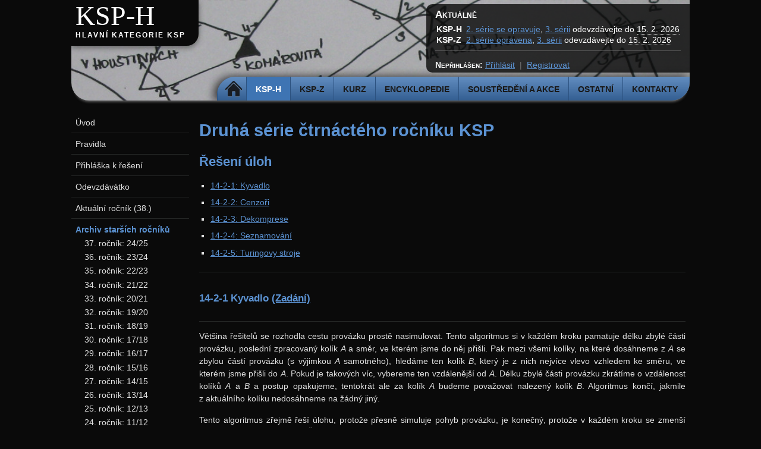

--- FILE ---
content_type: text/html; charset=utf-8
request_url: https://ksp.mff.cuni.cz/h/ulohy/14/reseni2.html
body_size: 11245
content:
<!DOCTYPE html>
<html lang='cs'>
	<head>
		<meta charset='utf-8'>
		<meta content='width=device-width, initial-scale=1.0' name='viewport'>
		<title>Druhá série čtrnáctého ročníku KSP</title>
		<link href='/css/@eefa63a2c2f0f0fa/ksp.css' media='all' rel='stylesheet' title='Default' type='text/css'>
		<link href='/css/@7f31f9e56b4a20f1/print.css' media='print' rel='stylesheet' title='Default' type='text/css'>
		<script type='text/javascript' src='/js/global.js'></script>
		<script type='text/javascript' src='/js/codegroups.js'></script>
	</head>
	<body>
		<header id='header'>
			<div id='logo'>
				<h1><a href='/h/'>KSP-H</a></h1>
				<h2><a href='/h/'>Hlavní kategorie KSP</a></h2>
			</div>
			<div id='menu'>
				<ul>
					<li><a class='home' href='/'>Domů</a>
					<li class='active'><a href='/h/'>KSP-H</a>
					<li><a href='/z/'>KSP-Z</a>
					<li><a href='/kurz/'>Kurz</a>
					<li><a href='/encyklopedie/'>Encyklopedie</a>
					<li><a href='/akce/'>Soustředění a akce</a>
					<li><a href='/ostatni/'>Ostatní</a>
					<li><a href='/kontakty/'>Kontakty</a>
				</ul>
			</div>
			<div id='headnews'>
				<h3>Aktuálně</h3>
				<table>
					<tr><th>KSP-H<td><a href='/h/ulohy/38/reseni2.html'>2. série se opravuje</a>, <a class='series-link' href='/h/ulohy/38/zadani3.html'>3. sérii</a> odevzdávejte do <span class='series-deadline' style='border-bottom: 1px dotted' title='lze odevzdávat až do rána dalšího dne v 8:00'>15. 2. 2026</span>
					<tr><th>KSP-Z<td><a href='/z/ulohy/38/vysledky2.html'>2. série opravena</a>, <a class='series-link' href='/z/ulohy/38/zadani3.html'>3. sérii</a> odevzdávejte do <span class='series-deadline' style='border-bottom: 1px dotted' title='lze odevzdávat až do rána dalšího dne v 8:00'>15. 2. 2026</span>
				</table>
				<hr>
				<div class='auth'>
					<p><span class='login_label'>Nepřihlášen:</span> <a href='/h/auth/login.cgi?redirect=https%3a%2f%2fksp.mff.cuni.cz%2fh%2fulohy%2f14%2freseni2.html'>Přihlásit</a><span class='splitter'>|</span><a href='/auth/manage.cgi?mode=register'>Registrovat</a></p>
				</div>
			</div>
		</header>
		<main id='page'>
			<div id='content'>
<h1>Druhá série čtrnáctého ročníku KSP</h1>


<h2>Řešení úloh</h2>

<ul class="tasks">
	<li><a href='#task-14-2-1'>14-2-1: Kyvadlo</a>
	<li><a href='#task-14-2-2'>14-2-2: Cenzoři</a>
	<li><a href='#task-14-2-3'>14-2-3: Dekomprese</a>
	<li><a href='#task-14-2-4'>14-2-4: Seznamování</a>
	<li><a href='#task-14-2-5'>14-2-5: Turingovy stroje</a>
</ul>


<hr class='clearfloat'>
<h3 id='task-14-2-1'>14-2-1 Kyvadlo <a href='zadani2.html#task-14-2-1'>(Zadání)</a></h3>
<hr>
<p>
Většina řešitelů se rozhodla cestu provázku prostě nasimulovat. Tento
algoritmus si v&nbsp;každém kroku pamatuje délku zbylé části provázku, poslední
zpracovaný kolík <span class='math'>A</span> a směr, ve kterém jsme do něj přišli. Pak mezi
všemi kolíky, na které dosáhneme z&nbsp;<span class='math'>A</span> se zbylou částí provázku
(s&nbsp;výjimkou <span class='math'>A</span> samotného), hledáme ten kolík <span class='math'>B</span>, který je z&nbsp;nich
nejvíce vlevo vzhledem ke směru, ve kterém jsme přišli do <span class='math'>A</span>. Pokud
je takových víc, vybereme ten vzdálenější od <span class='math'>A</span>. Délku zbylé části
provázku zkrátíme o vzdálenost kolíků <span class='math'>A</span> a <span class='math'>B</span> a postup opakujeme,
tentokrát ale za kolík <span class='math'>A</span> budeme považovat nalezený kolík
<span class='math'>B</span>. Algoritmus končí, jakmile z&nbsp;aktuálního kolíku nedosáhneme na
žádný jiný.</p>

<p>
Tento algoritmus zřejmě řeší úlohu, protože přesně simuluje pohyb
provázku, je konečný, protože v&nbsp;každém kroku se zmenší délka zbylé
části provázku. Časová složitost je <span class='math'>O(KN)</span>, kde <span class='math'>N</span> je počet kolíků a
<span class='math'>K</span> je celkový počet &bdquo;zalomení&ldquo; provázku okolo kolíků, protože v&nbsp;každém
z&nbsp;<span class='math'>K</span> kroků musíme projít všechny ostatní kolíky. Paměťová složitost
je <span class='math'>O(N)</span>, protože právě tolik místa je třeba na uložení pozic všech
kolíků.</p>

<p>
My si zde ukážeme dvě zlepšení tohoto řešení, díky nimž bude časová
složitost v&nbsp;nejhorším případě <span class='math'>O(N<sup>2</sup>)</span>. Zaprvé nebudeme opakovaně
počítat pořád to samé a ke každému kolíku si budeme pamatovat jeho
&bdquo;následníka&ldquo;. Jestliže přijdeme do některého kolíku a na jeho
následníka už nedosáhneme, provedeme &bdquo;opravu&ldquo; a najdeme nového
následníka v&nbsp;dosahu. Podle tohoto algoritmu uděláme celkem <span class='math'>K</span> kroků
po &bdquo;cestě&ldquo; mezi kolíky, každému z&nbsp;až <span class='math'>N</span> kolíků najdeme poprvé
následníka v&nbsp;čase <span class='math'>O(N)</span>.</p>

<p>
Ještě spočítáme, kolikrát budeme následníka &bdquo;opravovat&ldquo;.
V&nbsp;případě, že hledáme nového následníka ke kolíku <span class='math'>A</span>, protože jeho
starý následník <span class='math'>B</span> je moc daleko, víme, že do kolíku <span class='math'>B</span> se už nikdy
nedostaneme (neexistuje kratší cesta než po přímce), tedy kolík <span class='math'>B</span>
navždy vypadává ze hry. Proto se při každé &bdquo;opravě&ldquo; následníka počet
&bdquo;použitelných&ldquo; kolíků zmenší o jedna, tedy oprav bude nejvýše <span class='math'>O(N)</span>,
každá z&nbsp;nich trvá <span class='math'>O(N)</span>. Časovou složitost jsme tedy zlepšili na
<span class='math'>O(N<sup>2</sup> + K)</span>.</p>

<p>
Druhé zlepšení taktéž eliminuje opakované výpočty.  Je-li totiž
provázek dost dlouhý na to, aby kolem kolíků &bdquo;oběhl&ldquo; několikrát, tak
náš algoritmus otrocky počítá každý krok. Tomu se vyhneme tak, že si
ke každému kolíku poznamenáme délku zbylé části provázku v&nbsp;době, kdy
jsme jej navštívili naposledy. Pokud se pak do tohoto kolíku vrátíme,
můžeme snadno zjistit, jak dlouhý byl tento &bdquo;cyklus&ldquo;. Místo abychom
tento cyklus opakovali, pak můžeme prostě zbylou délku provázku
zkrátit o největší možný násobek délky cyklu. Tím získáme délku
provázku, která je menší, než délka tohoto cyklu, tedy alespoň jeden
z&nbsp;kolíků na tomto cyklu už dále nebude dosažitelný. Proto takových cyklů
objevíme <span class='math'>O(N)</span>. Protože objevení jednoho cyklu nastane nejdéle po <span class='math'>N</span>
krocích, je celkový počet kroků nejvýše <span class='math'>O(N<sup>2</sup>)</span>.</p>

<p>
Pro pořádek zrekapitulujme všechny členy výsledné časové složitosti:
hledání prvního následníka ke každému kolíku bude trvat <span class='math'>O(N<sup>2</sup>)</span>, všechny
&bdquo;opravy&ldquo; dohromady <span class='math'>O(N<sup>2</sup>)</span>, všechny &bdquo;kroky&ldquo; po kolících celkem
<span class='math'>O(N<sup>2</sup>)</span>.  Výsledná časová složitost je evidentně <span class='math'>O(N<sup>2</sup>)</span>.</p>

<p>
Ještě bychom měli dokázat věc, kterou jsme používali při zlepšeních:
totiž že si údaje (následníka a &bdquo;čas&ldquo; poslední návštěvy) můžeme
pamatovat ke každému kolíku a že tyto údaje nezávisí na tom, kterým
směrem jsme do daného kolíku přišli (jinými slovy, v daném &bdquo;cyklu&ldquo; se
každý kolík vyskytuje právě jednou). Pokud si rozmyslíme případ tří
kolíků na jedné přímce, zjistíme, že toto tvrzení neplatí. To ale
můžeme snadno &bdquo;opravit&ldquo;: všechny vektory od daného kolíku <span class='math'>A</span>
rozdělíme na dvě části tak, že opačné polopřímky s&nbsp;počátečním bodem
<span class='math'>A</span> nikdy &bdquo;nespadnou&ldquo; do stejné části a údaje si budeme pamatovat
podle toho, z které části jsme přišli do kolíku <span class='math'>A</span>. Dá se již
dokázat, že údaje si můžeme pamatovat pro každou dvojici kolík-část.</p>

<div class='center'><img class='image' src='ksp1421.png' alt='Obrázek kolíku' title='Obrázek kolíku'></div>

<p>
Pomůžeme si obrázkem. Nechť jsme do kolíku <span class='math'>A</span> přišli z kolíku <span class='math'>P</span>.
Pak víme, že v&nbsp;polorovině <span class='math'>PAX</span> (s&nbsp;výjimkou přímky <span class='math'>PA</span>) není žádný
kolík dosažitelný z <span class='math'>A</span> (jinak by byl dosažitelný i z&nbsp;<span class='math'>P</span>).
Následující kolík <span class='math'>B</span> tedy musí být v&nbsp;polorovině <span class='math'>PAY</span>, a to buď
mimo přímku <span class='math'>PA</span>, nebo na ní.</p>

<p>
Jestliže <span class='math'>B</span> je mimo přímku <span class='math'>PA</span>, jsou všechny kolíky dosažitelné z&nbsp;<span class='math'>A</span>
v&nbsp;úhlu <span class='math'>BAP</span> (včetně hraničních polopřímek), do kolíku <span class='math'>A</span> tedy
můžeme znovu přijít jedině z&nbsp;tohoto úhlu. Pokud ale přijdeme z&nbsp;tohoto
úhlu, je kolík následující po <span class='math'>A</span> kolík <span class='math'>B</span>, tedy jsme si jej
zapamatovali správně.</p>

<p>
Zbývá případ, kdy <span class='math'>B</span> je na přímce <span class='math'>PA</span>. Jestliže <span class='math'>B</span> leží na
polopřímce <span class='math'>AP</span>, není co řešit, protože existuje jediný směr, jak
můžeme přijít do <span class='math'>A</span>. Problém nastává právě v&nbsp;situaci, kdy <span class='math'>B</span> leží na
polopřímce opačné k&nbsp;<span class='math'>AP</span>, kdy můžeme do bodu <span class='math'>A</span> přijít z bodu <span class='math'>P</span>
nebo <span class='math'>B</span> a pokaždé máme jiného následníka. Protože jsme ale vektory od
<span class='math'>A</span> rozdělili tak, že opačné polopřímky nejsou v jedné části,
pamatujeme si pro každý z&nbsp;těchto směrů následníka zvlášť a nic jsme
tedy nepokazili.</p>

<p>
Ještě pár slov k&nbsp;technické realizaci, protože analytická matematika je
oblastí, kde se často programuje poměrně obtížně, i když to tak ze zadání
nevypadá. Při hledání kolíku &bdquo;nejvíce vlevo&ldquo; od kolíku <span class='math'>A</span> bychom
mohli určit úhel spojnice <span class='math'>AK</span>, kde <span class='math'>K</span> je zkoumaný kolík, od směru,
kterým jsme přišli. K&nbsp;tomu se výborně hodí funkce <code>atan2(double y, double x)</code>,
která spočítá <span class='math'><span class='nomath'>arctan </span>y/x</span>, ale ošetřuje
případy, kdy <span class='math'>x = 0</span>, a podle znamének parametrů umístí výsledný úhel
do správného kvadrantu.</p>

<p>
Můžeme ale postupovat jednodušeji: budeme hledat kolíky, které jsou
vlevo od směru, ve kterém jsme přišli, a zároveň jsou vpravo od našeho
dosud nejlepšího kandidáta na následující kolík. To, jestli jde vektor
<span class='math'>v</span> nalevo nebo napravo od vektoru <span class='math'>u</span>, zjistíme jednoduše pomocí
vektorového součinu: Budeme-li <span class='math'>u</span> a <span class='math'>v</span> považovat za vektory v&nbsp;prostoru,
bude souřadnice <span class='math'>z</span> součinu <span class='math'>u &times;v</span> menší než, větší
než, resp. 0 podle toho, jestli je <span class='math'>v</span> vpravo nebo vlevo od <span class='math'>u</span>,
resp. jestli jsou <span class='math'>u</span> a <span class='math'>v</span> rovnoběžné. Jsou-li <span class='math'>u<sub>1</sub>, u<sub>2</sub></span> souřadnice
vektoru <span class='math'>u</span> a <span class='math'>v<sub>1</sub>, v<sub>2</sub></span> souřadnice vektoru <span class='math'>v</span>, pak hledaná
souřadnice <span class='math'>z</span> jejich vektorového součinu je <span class='math'>u<sub>1</sub>&middot;v<sub>2</sub> - u<sub>2</sub>&middot;v<sub>1</sub></span>.</p>

<p>
Poslední poznámka: počítání s&nbsp;čísly v&nbsp;plovoucí řádové čárce není
přesné, takže je vhodné dát procesoru trošku &bdquo;volnost&ldquo; ve výsledku,
např. místo zjišťování, jestli je výsledek rozdílu 0 zjišťovat, jestli
absolutní hodnota rozdílu je menší než zvolená (zvolená tak malá, že
nenulový rozdíl tak &bdquo;nemůže&ldquo; vyjít).</p>
<p class='proglink'><a href='ksp1421.c'>Program</a></p>

<p class='author'><a href='/kontakty/organizatori/'>Mirek Trmač</a></p>


<hr class='clearfloat'>
<h3 id='task-14-2-2'>14-2-2 Cenzoři <a href='zadani2.html#task-14-2-2'>(Zadání)</a></h3>
<hr>
<p>
V této úloze bylo potřeba řešit dva základní problémy &ndash; jednak zakázaná slova najít,
a pak je nějak chytře odstranit &ndash; a to celé pokud možno co nejrychleji. Okamžitě se
nabízí řešení používající funkce <code>pos</code> a <code>delete</code> v&nbsp;Pascalu, resp. <code>strstr</code> a <code>strcpy</code> v&nbsp;C, ale
s&nbsp;jeho efektivitou to bude špatné &ndash; funkce <code>pos</code> pracuje v čase <span class='math'>O(n&middot;m)</span>, kde <span class='math'>n</span> je délka
textu a <span class='math'>m</span> je délka slova, funkce <code>delete</code> v&nbsp;<span class='math'>O(n)</span>. Uvážíme-li, že &bdquo;počet odstranění&ldquo;
může být až <span class='math'>n/m</span> (všechna slova stejně dlouhá, resp. <span class='math'>n</span> pro nestejně dlouhá), dává nám to
složitost <span class='math'>O(n/m&middot;(wnm + n)) = O(wn<sup>2</sup>)</span>, kde <span class='math'>w</span> je počet slov. Jinými slovy, takové řešení si 
asi jedenáct bodů nezaslouží.</p>

<p>
Zkušení řešitelé si buď pamatovali, nebo v&nbsp;ročence (úloha 12-2-1) či jiné moudré knize 
(aspoň podle toho, co do řešení napsali) našli algoritmus na řešení prvního problému
pracující v čase <span class='math'>O(n+wm)</span>, což je o hodně lepší než <span class='math'>O(nwm)</span> pro funkci <code>pos</code>. Tento algoritmus
zde popisovat nebudu, neboť je již popsán u&nbsp;zmíněné úlohy (tak proč nosit dříví do lesa)
a navíc konečným automatům a jejich konstrukci byla věnována pokračovací série osmého 
ročníku KSP.</p>

<p>
Zbýva tedy jen dořešit, jak provádět vyškrtávání cenzurovaných slov &ndash; jednoduchý algoritmus
typu najdi slovo, vyšktrni a začni zase od začátku vede na složitost <span class='math'>O(n<sup>2</sup>/m)</span>, což stále
ještě není to pravé. Pokud si uvědomíme, jak vyhledávací automat pracuje, zjistíme, že po
odstranění slova akorát potřebujeme změnit jeho stav na stav, v&nbsp;němž byl předtím, než začal
číst odstraněné slovo a pokračovat dalšími znaky ve vstupu. Řešení je tedy jednoduché &ndash;
pamatujeme si načtené nešktrnuté znaky, a pro každý z&nbsp;nich také stav, v&nbsp;němž se ocitl automat
po jeho načtení. Pokud zjistíme, že jsme právě &bdquo;donačetli&ldquo; zakázané slovo, jednoduše odstraníme
posledních <span class='math'>k</span> znaků (<span class='math'>k</span> je délka slova) a pak nastavíme aktuální stav na stav u posledního
z&nbsp;neodstraněných znaků. Tím se vyhneme zbytečnému kopírování zbytku řetězce, které provádí 
<code>delete</code>.</p>

<p>
Časová složitost celého algoritmu pak je <span class='math'>O(n+wm+d)</span>, kde <span class='math'>d</span> je počet odstraněných znaků,
protože ale každý znak může být odstraněn nejvýše jednou, je celková složitost <span class='math'>O(n+wm)</span>.</p>

<p class='proglink'><a href='ksp1422.c'>Program</a></p>

<p class='author'><a href='/kontakty/organizatori/'>Pavel Nejedlý</a></p>


<hr class='clearfloat'>
<h3 id='task-14-2-3'>14-2-3 Dekomprese <a href='zadani2.html#task-14-2-3'>(Zadání)</a></h3>
<hr>
<p>
Všechna řešení, co jsme obdrželi, byla založena na dekompresi zakódovaného
textu, případně jeho částečné dekompresi, a spočítání počtu výskytů hledaného
znaku v&nbsp;původním (nezakomprimovaném) textu. Takováto řešení však nejsou 
polynomiální ve velikosti vstupu, neboť původní (nezakomprimovaný) text 
může být až exponenciálně větší.</p>

<p>
Naše řešení nebude vůbec vytvářet původní text. Nejprve si úlohu malinko
zobecněme: LZW kód je tvořen posloupností bloků tvořených buď jedním 
písmenem nebo odkazem na úsek v&nbsp;předchozím textu. My každému bloku přiřadíme
váhu <span class='math'>w</span>, která bude udávat, že jeden výskyt hledaného písmene v&nbsp;daném bloku
se bude počítat jako <span class='math'>w</span> výskytů. Samotný algoritmus na určení počtu výskytů
hledaného písmena v&nbsp;textu by mohl vypadat následovně: Uvažme poslední
blok LZW kódu. Pokud je tento blok tvořen písmenem, potom ho z&nbsp;kódu odebereme a
pokud je písmeno tohoto bloku hledaným písmem, zvýšíme čítač výskytů
hledaného písmene o váhu tohoto bloku. Pokud je tento blok odkazem 
do předchozího textu, pak zvýšíme o váhu posledního bloku váhu těch 
bloků kódu, které přesně tvoří interval, na který se poslední blok odkazuje.
K&nbsp;tomu, abychom mohli zvýšit váhu přesně těch bloků, co tvoří interval,
na který se poslední blok odkazuje, může být nutné některé bloky v&nbsp;kódu
rozdělit. Nyní by se mohlo zdát, že jsme si příliš nepomohli, neboť nám 
může vznikat nekontrolovatelné množství nových bloků v&nbsp;kódu.</p>

<p>
V&nbsp;našem řešení budeme postupovat tak, jak jsme si výše popsali, ale s&nbsp;trochou
opatrnosti navíc. Bloky původního kódu a skupiny bloků vzniklých
rozdělením jednoho bloku původního kódu budeme nazývat <i>pravé bloky</i>.
V&nbsp;každém kroku našeho algoritmu vezmeme poslední pravý blok (v&nbsp;některých
krocích vezmeme skupinu bloků vzniklých rozdělením jednoho pravého bloku) a
ty &bdquo;přičteme&ldquo; ke zbylému kódu. Nechť <span class='math'>P</span> je počet pravých bloků a <span class='math'>Q</span>
je počet bloků v našem kódu. V každém kroku se <span class='math'>P</span> zmenší o <span class='math'>1</span>. Řekněme,
že poslední pravý blok je ve skutečnosti tvořen <span class='math'>k</span> bloky. V&nbsp;tomto kroku
nejprve snížíme <span class='math'>Q</span> o <span class='math'>k</span> a pak se možná počet bloků zvýší o <span class='math'>k+1</span> rozdělením
některých bloků v kódu. Celkově se tedy <span class='math'>Q</span>, počet bloků kódu, zvýší 
nejvýše v&nbsp;jednom kroku o <span class='math'>1</span>. Protože kroků našeho algoritmu je tolik, kolik je
délka původního kódu, délka kódu (měřena počtem jeho bloků), se kterým 
pracujeme, nikdy nepřevýší dvojnásobek délky kódu zadaného na vstupu.
Každý krok algoritmu lze snadno provést v&nbsp;lineárním čase v&nbsp;délce právě
zpracovávaného kódu. Časová složitost našeho algoritmu tedy bude <span class='math'>O(N<sup>2</sup>)</span> a
jeho paměťová složitost bude <span class='math'>O(N)</span>, kde <span class='math'>N</span> je počet bloků LZW-kódu na vstup.
Všimněte si, že délka samotného textu může být až řádově <span class='math'>2<sup>N</sup></span>, tj. náš
algoritmus může být až exponenciálně rychlejší než algoritmus založený
na dekompresi zadaného textu.</p>

<p>
Samotný program je přímým přepsáním výše popsaného postupu. Kód je uchováván
v&nbsp;proměnných speciálního datového typu <code>lzw</code> typu záznam. Nejdříve
v proceduře <code>vstup</code> načteme kód (přidržujeme se formátu vstupu v&nbsp;zadání
úlohy) a pomocí funkce <code>redukce</code> odebíráme poslední pravý blok.
Funkce <code>redukce</code> vrací počet výskytů (vzhledem k&nbsp;váhám bloků) hledaného
písmene v&nbsp;odebraných blocích. Pokud dochází k&nbsp;rozdělení
bloku, dodržujeme pravidlo, že první (odkazový) blok pravého bloku má
v položce <code>pismeno</code> hodnotu <code>#0</code> a ostatní odkazové bloky tohoto
pravého bloku mají v&nbsp;položce <code>pismeno</code> hodnotu <code>#1</code>. Bloky 
odpovídající jednomu písmenu není potřeba nikdy rozdělovat, neboť délka
jim odpovídajícího textu je jedna.</p>

<p class='proglink'><a href='ksp1423.pas'>Program</a></p>

<p class='author'><a href='/kontakty/organizatori/'>Dan Kráľ</a></p>


<hr class='clearfloat'>
<h3 id='task-14-2-4'>14-2-4 Seznamování <a href='zadani2.html#task-14-2-4'>(Zadání)</a></h3>
<hr>
<p>
Napriek tomu, že tento príklad nie je obtiažny, prišlo relatívne málo riešení.
Ideou algoritmu je postupne premiestňovať účastníkov, ktorí majú vo svojej
skupine viac známych, do druhej skupiny. Toto sa opakuje pokiaľ existuje
účastník, ktorý má v&nbsp;druhej skupine menej známych.  Z popisu ešte nie je
zrejmé, či sa tento algoritmus nezacyklí na nejakom vstupe, preto to musíme
dokázať.</p>

<p>
Nech <span class='math'>F</span> je počet dvojíc, ktoré sa poznajú a sú v&nbsp;jednej skupine v&nbsp;nejakom
rozdelení. Na začiatku nech sú všetci účastníci v prvej skupine, teda <span class='math'>F<sub>0</sub></span> je
<span class='math'>M</span> (počet známostí). Každým presunom sa hodnota <span class='math'>F</span> zmení na <span class='math'>F-k+(p-k)</span>,
kde <span class='math'>p</span> je počet známych presúvaného účastníka a <span class='math'>k</span> je počet jeho známych
v pôvodnej skupine. Pretože <span class='math'>F</span> je shora obmedzená a <span class='math'>p - 2k</span> je záporné
číslo (vybrali sme účastníka pre ktorého platí <span class='math'>2k &gt; p</span>), bude <span class='math'>F</span> klesať
až sa raz zastaví. Potom musí platiť, že neexistuje niekto kto pozná vo
svojej skupine viac účastníkov (inak by sme ho ešte mohli preradiť). 
Časová zložitosť algoritmu je <span class='math'>O(mn)</span>, pamäťová <span class='math'>O(m+n)</span>, kde <span class='math'>m</span> je počet
známostí a <span class='math'>n</span> počet účastníkov.</p>

<p class='proglink'><a href='ksp1424.c'>Program</a></p>

<p class='author'><a href='/kontakty/organizatori/'>Miro Rudišin</a></p>


<hr class='clearfloat'>
<h3 id='task-14-2-5'>14-2-5 Turingovy stroje <a href='zadani2.html#task-14-2-5'>(Zadání)</a></h3>
<hr>
<p>
K&nbsp;řešení této úlohy se dá přistoupit dvěma způsoby. Oba dva vedou
stroj, který pracuje v&nbsp;čase i prostoru <span class='math'>O(N)</span>. První způsob bude
využívat stroj se třemi páskami. První dvě pásky budeme používat
jako pomocné, na třetí pásce si zkonstruujeme číslo ve dvojkové
soustavě a to nakonec překopírujeme na první pásku. Číslo ve dvojkové
soustavě budeme konstruovat tak, že budeme postupně procházet přes jedničky
na první pásce, každou druhou jedničku si zapíšeme na druhou pásku a
na třetí pásce si budeme průběžně udržovat počet projitých jedniček
modulo dva. Když dojdeme na konec jedniček na první pásce (řekněme,
že jich tam bylo <span class='math'>k</span>), máme na třetí pásce <span class='math'>k <span class='nomath'> mod </span>2</span> a na druhé pásce 
<span class='math'>k / 2</span>. Nyní smažeme číslo na první pásce, nakopírujeme na jeho
místo číslo z&nbsp;druhé pásky a pak znovu procházíme posloupnost jedniček
na první pásce (mohli bychom se pokusit stroj zrychlit tak, že bychom
místo kopírování pouze zaměnili význam první a druhé pásky. To by nám
ale žádné asymptotické zrychlení nepřineslo, a proto si touto optimalizací
nebudeme komplikovat život). Takto postupujeme dokud na první pásce zbývají nějaká
čísla. Nakonec ještě překopírujeme výsledek z&nbsp;třetí pásky na první.
Časová složitost našeho Turingova stroje je <span class='math'>O(N+N/2+N/4+&hellip;+1)=O(N)</span>, jeho
paměťová složitost je zřejmě <span class='math'>O(N+N/2+ <span class='nomath'>log</span> N)=O(N)</span>. Implementace tohoto
stroje je čistě technickou záležitostí, a proto ji zde neuvádíme.</p>

<p>
Druhý způsob má výhodu v&nbsp;jednodušší implementaci, ovšem jeho nevýhodou
je komplikovanější analýza časové složitosti. Tento způsob využívá stroje
se dvěma páskami. Z&nbsp;první pásky se vstupem budeme postupně odebírat jedničky
a ty budeme přičítat k&nbsp;číslu ve dvojkové soustavě uloženému na druhé pásce.
Přičítání jedničky k číslu ve dvojkové soustavě je jednoduché. Procházíme
číslo od nejnižších bitů. Dokud jdeme po jedničkách přepisujeme je na nulu (dochází
totiž k&nbsp;přenosu). Když narazíme na nulu nebo na <span class='math'>&Lambda;</span>, přepíšeme ji na
jedničku a vrátíme se na začátek čísla. Když nám dojdou jedničky na vstupní
pásce, překopírujeme číslo z&nbsp;druhé pásky na první a skončíme. Stroj bude mít
zřejmě paměťovou složitost <span class='math'>O(N+ <span class='nomath'>log</span> N)=O(N)</span>. S&nbsp;časovou složitostí je to ovšem
komplikovanější, protože jedno přičtení jedničky nám může trvat až <span class='math'>O(<span class='nomath'>log</span> N)</span>
a celkově bychom tedy dospěli k času <span class='math'>O(N <span class='nomath'>log</span> N)</span>. Pokud chceme dosáhnout
lepšího odhadu, musíme počítat přesněji &ndash; nebudeme počítat, kolik nám trvá
jedno přičtení jedničky, ale jak dlouho nám bude trvat nasčítat po jedničce do <span class='math'>N</span>
(tedy jak dlouho nám bude trvat provedení <span class='math'>N</span> operací přičtení jedničky).
Můžeme klidně předpokládat, že <span class='math'>N=2<sup>K</sup></span> (jinak si dané číslo pro
účely odhadu můžeme zvýšit na nejbližší vyšší mocninu dvojky &ndash; zvýšíme ho tak
nejvýše dvakrát a asymptoticky si tedy neuškodíme). Počet operací v&nbsp;posloupnosti <span class='math'>N</span>
přičítání, které se zastaví na první cifře, bude zřejmě <span class='math'>N/2</span> &ndash; právě tolik čísel
totiž končí na nulu. Obdobně počet operací, které se zastaví na druhé cifře, bude
<span class='math'>N/4</span>, protože tolik je čísel z&nbsp;<span class='math'>0&hellip; N-1</span>, která končí na jedničku a na druhé
cifře od konce mají nulu. Takto snadno spočteme, že počet operací, které projdou
<span class='math'>i</span> cifer, bude <span class='math'>N/2<sup>i</sup></span>. Když nyní čas pro všechny operace sečteme, získáváme sumu:</p>
<div class='math'>&sum;<table class='floattable'><tr><td class='center' style='font-size: smaller'>K</td></tr><tr><td class='center' style='font-size: smaller'>i=0</td></tr></table>i&middot;N/2<sup>i</sup>&le; N&middot;&sum;<table class='floattable'><tr><td class='center' style='font-size: smaller'>K</td></tr><tr><td class='center' style='font-size: smaller'>i=0</td></tr></table>1/2<sup>i</sup>&le; 2&middot;N=O(N)</div>

<p>
(První z&nbsp;nerovností plyne z&nbsp;následujícího rozpisu sumy)</p>
<div class='math'>&sum;<table class='floattable'><tr><td class='center' style='font-size: smaller'>K</td></tr><tr><td class='center' style='font-size: smaller'>i=0</td></tr></table> i/2<sup>i</sup>=(&sum;<table class='floattable'><tr><td class='center' style='font-size: smaller'>K</td></tr><tr><td class='center' style='font-size: smaller'>i=0</td></tr></table> 1/2<sup>i</sup>)+
(&sum;<table class='floattable'><tr><td class='center' style='font-size: smaller'>K</td></tr><tr><td class='center' style='font-size: smaller'>i=1</td></tr></table> 1/2<sup>i</sup>)+&hellip;+
(&sum;<table class='floattable'><tr><td class='center' style='font-size: smaller'>K</td></tr><tr><td class='center' style='font-size: smaller'>i=K</td></tr></table> 1/2<sup>i</sup>),</div>

<p>
ve kterém se <span class='math'>j</span>-tá suma dá shora odhadnout jako <span class='math'>1/2<sup>j</sup></span>.</p>

<p>
<i>Poznámka:</i> Takovémuto počítání složitosti celé posloupnosti operací se říká
&bdquo;amortizovaná složitost&ldquo;.</p>

<p>
Stroj pro postupné přičítání:</p>

<div class='math'><table class='centertable' cellspacing='5' style='border-spacing: 5px; text-align: center; vertical-align: middle'>
<tr><td>
(q<sub>0</sub>,(&Lambda;,&Lambda;))</td><td>&rarr; (q<sub>0</sub>,(<b>0</b>,&Lambda;),(L,L))</td><td> <span style='font-weight: normal; font-style: normal;'>Ošetříme prázdný vstup</span></td></tr>
<tr><td>(q<sub>0</sub>,(<b>1</b>,&Lambda;))</td><td>&rarr; (q<sub>1</sub>,(<b>0</b>,&Lambda;),(R,R))</td><td> <span style='font-weight: normal; font-style: normal;'>Označíme začátky pásek</span></td></tr>
<tr><td>(q<sub>1</sub>,(?,&Lambda;))</td><td>&rarr; (q<sub>2</sub>,(?,<b>1</b>),(N,N))</td><td> <span style='font-weight: normal; font-style: normal;'>Zapíšeme první nabranou jedničku</span></td></tr>
<tr><td>(q<sub>2</sub>,(1,?))</td><td>&rarr; (q<sub>i</sub>,(&Lambda;,?),(R,N))</td><td></td></tr>
<tr><td>(q<sub>2</sub>,(&Lambda;,?))</td><td>&rarr; (q<sub>c</sub>,(&Lambda;,?),(L,N))</td><td> <span style='font-weight: normal; font-style: normal;'>Došli jedničky na vstupu?</span></td></tr>
<tr><td>(q<sub>i</sub>,(?,<b>1</b>))</td><td>&rarr; (q<sub>i</sub>,(?,<b>0</b>),(N,R))</td><td> <span style='font-weight: normal; font-style: normal;'>Procházíme přes jedničky</span></td></tr>
<tr><td>(q<sub>i</sub>,(?,<b>0</b>/&Lambda;))</td><td>&rarr; (q<sub>v</sub>,(?,<b>1</b>),(N,L))</td><td> <span style='font-weight: normal; font-style: normal;'>Konec přetékání?</span></td></tr>
<tr><td>(q<sub>v</sub>,(?,<b>0</b>))</td><td>&rarr; (q<sub>v</sub>,(?,<b>0</b>),(N,L))</td><td> <span style='font-weight: normal; font-style: normal;'>Návrat na počátek</span></td></tr>
<tr><td>(q<sub>v</sub>,(?,<b>1</b>))</td><td>&rarr; (q<sub>v</sub>,(?,<b>1</b>),(N,L))</td><td> <span style='font-weight: normal; font-style: normal;'>Návrat na počátek</span></td></tr>
<tr><td>(q<sub>v</sub>,(?,&Lambda;))</td><td>&rarr; (q<sub>2</sub>,(?,&Lambda;),(N,R))</td><td></td></tr>
<tr><td>(q<sub>c</sub>,(&Lambda;,?))</td><td>&rarr; (q<sub>c</sub>,(&Lambda;,?,(L,N))</td><td> <span style='font-weight: normal; font-style: normal;'>Návrat na první pásce</span></td></tr>
<tr><td>(q<sub>c</sub>,(<b>0</b>,x))</td><td>&rarr; (q<sub>c'</sub>,(x,&Lambda;),(R,R))</td><td> <span style='font-weight: normal; font-style: normal;'>Začínáme kopírovat z druhé pásky</span></td></tr>
<tr><td>(q<sub>c'</sub>,(&Lambda;,x))</td><td>&rarr; (q<sub>c'</sub>,(x,&Lambda;),(R,R))</td><td></td></tr>
<tr><td>(q<sub>c'</sub>,(&Lambda;,&Lambda;))</td><td>&rarr; (q<sub>e</sub>,(&Lambda;,&Lambda;),(L,L))</td><td> <span style='font-weight: normal; font-style: normal;'>Dokopírováno</span></td></tr>
<tr><td>(q<sub>e</sub>,(?,?))</td><td>&rarr; (q<sub>e</sub>,(?,?),(L,L))</td><td> <span style='font-weight: normal; font-style: normal;'>Končíme</span></td></tr>
</table>
</div>

<p class='author'><a href='/kontakty/organizatori/'>Jan Kára</a></p>

			</div>
			<div id='sidebar-wrapper'>
				<input id='sidebar-checkbox' type='checkbox'>
				<label for='sidebar-checkbox'>
					Menu
				</label>
				<div id='sidebar'>
					<ul id='nav'>
						<li><a href='/h/'>Úvod</a>
						<li><a href='/h/pravidla/'>Pravidla</a>
						<li><a href='/h/auth/request.cgi'>Přihláška k řešení</a>
						<li><a href='/h/odevzdavatko/'>Odevzdávátko</a>
						<li><a href='/h/ulohy/38/'>Aktuální ročník (38.)</a>
						<li class='active'><a href='/h/ulohy/'>Archiv starších ročníků</a><ul><li><a href='/h/ulohy/37/'>37. ročník: 24/25</a><li><a href='/h/ulohy/36/'>36. ročník: 23/24</a><li><a href='/h/ulohy/35/'>35. ročník: 22/23</a><li><a href='/h/ulohy/34/'>34. ročník: 21/22</a><li><a href='/h/ulohy/33/'>33. ročník: 20/21</a><li><a href='/h/ulohy/32/'>32. ročník: 19/20</a><li><a href='/h/ulohy/31/'>31. ročník: 18/19</a><li><a href='/h/ulohy/30/'>30. ročník: 17/18</a><li><a href='/h/ulohy/29/'>29. ročník: 16/17</a><li><a href='/h/ulohy/28/'>28. ročník: 15/16</a><li><a href='/h/ulohy/27/'>27. ročník: 14/15</a><li><a href='/h/ulohy/26/'>26. ročník: 13/14</a><li><a href='/h/ulohy/25/'>25. ročník: 12/13</a><li><a href='/h/ulohy/24/'>24. ročník: 11/12</a><li><a href='/h/ulohy/23/'>23. ročník: 10/11</a><li><a href='/h/ulohy/22/'>22. ročník: 09/10</a><li><a href='/h/ulohy/21/'>21. ročník: 08/09</a><li><a href='/h/ulohy/20/'>20. ročník: 07/08</a><li><a href='/h/ulohy/19/'>19. ročník: 06/07</a><li><a href='/h/ulohy/18/'>18. ročník: 05/06</a><li><a href='/h/ulohy/17/'>17. ročník: 04/05</a><li><a href='/h/ulohy/16/'>16. ročník: 03/04</a><li><a href='/h/ulohy/15/'>15. ročník: 02/03</a><li class='active'><a href='/h/ulohy/14/'>14. ročník: 01/02</a><ul><li><a href='/h/ulohy/14/zadani1.html'>Zadání 1. série</a><ul><li><a href='/h/ulohy/14/reseni1.html'>Řešení</a><li><a href='/h/ulohy/14/vysledky1.html'>Výsledky</a></ul></li><li><a href='/h/ulohy/14/zadani2.html'>Zadání 2. série</a><ul><li class='active'><a href='/h/ulohy/14/reseni2.html'>Řešení</a><li><a href='/h/ulohy/14/vysledky2.html'>Výsledky</a></ul></li><li><a href='/h/ulohy/14/zadani3.html'>Zadání 3. série</a><ul><li><a href='/h/ulohy/14/reseni3.html'>Řešení</a><li><a href='/h/ulohy/14/vysledky3.html'>Výsledky</a></ul></li><li><a href='/h/ulohy/14/zadani4.html'>Zadání 4. série</a><ul><li><a href='/h/ulohy/14/reseni4.html'>Řešení</a></ul></li><li><a href='/h/ulohy/14/zadani5.html'>Zadání 5. série</a><ul><li><a href='/h/ulohy/14/reseni5.html'>Řešení</a><li><a href='/h/ulohy/14/vysledky5.html'>Výsledky</a></ul></li></ul></li><li><a href='/h/ulohy/13/'>13. ročník: 00/01</a><li><a href='/h/ulohy/12/'>12. ročník: 99/00</a><li><a href='/h/ulohy/11/'>11. ročník: 98/99</a><li><a href='/h/ulohy/10/'>10. ročník: 97/98</a><li><a href='/h/ulohy/9/'>9. ročník: 96/97</a><li><a href='/h/ulohy/8/'>8. ročník: 95/96</a><li><a href='/h/ulohy/7/'>7. ročník: 94/95</a><li><a href='/h/ulohy/6/'>6. ročník: 93/94</a><li><a href='/h/ulohy/5/'>5. ročník: 92/93</a><li><a href='/h/ulohy/4/'>4. ročník: 91/92</a><li><a href='/h/ulohy/3/'>3. ročník: 90/91</a><li><a href='/h/ulohy/2/'>2. ročník: 89/90</a><li><a href='/h/ulohy/1/'>1. ročník: 88/89</a><li><a href='/h/ulohy/0/'>0. ročník: 87/88</a></ul></li>
						<li><a href='/h/vitezove.html'>Síň slávy</a>
					</ul>
				</div>
			</div>
			<div class='cleaner'>
			</div>
		</main>
		<footer>
			<div class='wrapper'>
				<div class='footer-line'>
					<div>
						<h3><a href='/kontakty/'>Kontakty</a></h3>
						<ul>
							<li>Email: <a href='mailto:ksp@mff.cuni.cz'>ksp@mff.cuni.cz</a></li>
							<li>Facebook: <a href='https://facebook.com/ksp.mff'>ksp.mff</a></li>
							<li>Instagram: <a href='https://instagram.com/ksp_mff/'>ksp_mff</a></li>
							<li>Discord: <a href='https://discord.gg/AvXdx2X'>AvXdx2X</a></li>
						</ul>
					</div>
					<div>
						<h3>Kalendář s termíny</h3>
						<ul>
							<li><a href='/ksp.ics'>iCalendar (ics)</a></li>
							<li><a href='https://calendar.google.com/calendar/embed?src=t8i3jrljfngaksdod0hj30et9i0o0024%40import.calendar.google.com'>Google kalendář</a></li>
						</ul>
					</div>
					<div class='logo'>
						<span>
							Pořádá:
						</span>
						<a href='https://www.mff.cuni.cz/'><img alt='Matematicko-fyzikální fakulta Univerzity Karlovy' src='/img/matfyzw_mini.png' title='Matematicko-fyzikální fakulta Univerzity Karlovy'></a>
					</div>
					<div class='logo'>
						<span>
							Podporuje:
						</span>
						<a href='https://www.msmt.cz/'><img alt='Ministerstvo školství, mládeže a tělovýchovy' src='/img/msmt_w_mini.png' title='Ministerstvo školství, mládeže a tělovýchovy'></a>
					</div>
				</div>
				<p>Realizace projektu byla podpořena Ministerstvem školství, mládeže a tělovýchovy.</p>
				<p>Obsah stránek je k dispozici pod licencí Creative Commons <a href='https://creativecommons.org/licenses/by-nc-sa/3.0/cz/'>CC-BY-NC-SA 3.0</a></p>
			</div>
		</footer>
	</body>
</html>


--- FILE ---
content_type: text/javascript; charset=utf-8
request_url: https://ksp.mff.cuni.cz/js/codegroups.js
body_size: 342
content:
// Funkce pro obsluhu skryvani vice verzi kodu - codegroups

function codeGroupSelect(codeGroupName, code) {
	/*jQuery("#"+codeGroupName+" div.code").hide();
	jQuery("#"+codeGroupName+" ul.switcher li").removeClass("active");
	jQuery("#"+codeGroupName+" div."+code).show();
	jQuery("#"+codeGroupName+" ul.switcher li."+code).addClass("active");*/

	var node = document.getElementById(codeGroupName);
	var elements = new Array();
	elements = getElementsByClassName('code', node);
	var re = new RegExp('\\blanguage-' + code + '\\b'); // \b -> find the match at the beginning or at the end of word
	for(i in elements ){
		if(re.test(elements[i].className)) elements[i].style.display = "block";
		else elements[i].style.display = "none";
	}

	elements = getElementsByClassName('switch', node);
	for(i in elements ){
		elements[i].className = elements[i].className.replace(/(?:^|\s)active(?!\S)/g , ""); // Remove active class from all
		if(re.test(elements[i].className)) elements[i].className += " active";
	}


	return false;
}


--- FILE ---
content_type: text/javascript; charset=utf-8
request_url: https://ksp.mff.cuni.cz/js/global.js
body_size: 1129
content:
// ### Základní, univerzální JavaScriptové funkce

// addEvent
// * přidává DOM elementu obj handler fn události evType
// * ošetřuje chování starého IE
function addEvent(obj, evType, fn) {
	if (obj.addEventListener) {
		obj.addEventListener(evType, fn, true);// standardni
		return true;
	} else if (obj.attachEvent) {
		return obj.attachEvent('on'+evType, fn);// IE
	} else {
		return false;// chyba
	}
}

// createA
// * vytvoří a vrátí DOM element odpovídající <a href='$hrefValue'>$content</a>
// * content může být i nějaký DOM objekt, který jde předat appendChild
function createA(hrefValue, content) {
	if (content === null)
		content = '';
	if (typeof content !== 'object')
		content = document.createTextNode(content);
	var a = document.createElement('a');
	a.setAttribute('href', hrefValue);
	a.appendChild(content);
	return a;
}

// Náhrada za jednoduchý jQuery(...) selektor, aby nebylo nutné budit obra,
// když stačí mnohem méně kódu
function getElementsByClassName(classname, node) {
	if(!node) node = document.getElementsByTagName("body")[0];
	var a = [];
	var re = new RegExp('\\b' + classname + '\\b'); // \b -> find the match at the beginning or at the end of word
	var els = node.getElementsByTagName("*");
	for(var i=0,j=els.length; i<j; i++)
		if(re.test(els[i].className))a.push(els[i]);
	return a;
}

// Smallest DOMready function: http://dustindiaz.com/smallest-domready-ever
// Lepší než používat window.onload event, protože ten se spustí až po načtení
// obrázků a dalšího obsahu. Toto se spustí po připravení dokumentu (ve chvíli,
// kdy se obrázky ještě stahují). A podporuje i starší prohlížeče.
function onReady(f){/in/.test(document.readyState)?setTimeout('onReady('+f+')',9):f()}

// ASCII animations: https://codepen.io/alan8r/pen/VjRAkj
function ASCIIAnimation(animArray, speed, DOMtarget) {
	var currentFrame = 0;
	for(var i = 0; i < animArray.length; i++) {
		//animArray[i] = animArray[i].replace(/ /g,"&nbsp;");
		animArray[i] = "<pre>" + animArray[i] + "</pre>";
	}
	DOMtarget.innerHTML = animArray[0];
	currentFrame++;
	this.animation = setInterval(function() {
		DOMtarget.innerHTML = animArray[currentFrame];
		currentFrame++;
		if(currentFrame >= animArray.length) currentFrame = 0;
	}, speed);
	this.getCurrentFrame = function() {
		return currentFrame;
	}
}

ASCIIAnimation.prototype.stopAnimation = function() {
	clearInterval(this.animation);
}
